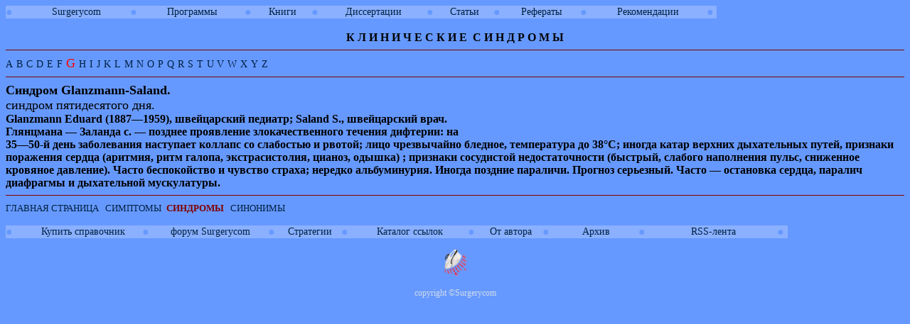

--- FILE ---
content_type: text/html
request_url: http://surgerycom.net/spravochnik/Sindroms/G/Sindrom_G/Glanzmann_Saland.htm
body_size: 3367
content:
<html>

<head>
<meta http-equiv="Content-Language" content="ru">
<meta name="GENERATOR" content="Microsoft FrontPage 6.0">
<meta name="ProgId" content="FrontPage.Editor.Document">
<meta http-equiv="Content-Type" content="text/html; charset=windows-1251">
<body oncopy="alert('Администрация Surgerycom разрешает копировать, печатать и сохранять на жесткий диск отдельные страницы сайта “Справочник клинических симптомов и синдромов”. ВНИМАНИЕ!!! Тотальное скачивание сайта такими программами как: WebZIP, WebCopier, Teleport и т. д..  нанесет серьезный ущерб вашему компьютеру! Если вы желайте иметь копию справочника, купите ее, перейдя по ссылке “Купить справочник”. ');">



<title>Синдром Glanzmann-Saland</title>
<style>
<!--
 p.MsoNormal
	{mso-style-parent:"";
	margin-bottom:.0001pt;
	text-autospace:none;
	font-size:10.0pt;
	font-family:"Times New Roman";
	margin-left:0cm; margin-right:0cm; margin-top:0cm}
-->
</style>
<base target="_self">
<link rel="stylesheet" type="text/css" href="../../../skss.css">

</head>

<body bgcolor="#6699FF" link="#000040" vlink="#2B2BFF">


<table border="0" cellspacing="0" cellpadding="0" align="left">
	<tr>
		<td width="2%" nowrap bgcolor="#8AB0FF">
		<p style="margin-top: 0; margin-bottom: 0"><span lang="en-us">
		<font face="Times New Roman" color="#6699FF">&#9679;</font></span></td>
		<td width="11%" nowrap bgcolor="#8AB0FF">
		<p align="center" style="margin-top: 0; margin-bottom: 0"><span lang="en-us"><font size="2">
		<a target="_blank" href="http://surgerycom.net/">Surgerycom</a>&nbsp; </font></span></td>
		<td width="1%" nowrap bgcolor="#8AB0FF">
		<p style="margin-top: 0; margin-bottom: 0"><span lang="en-us">
		<font face="Times New Roman" color="#6699FF">&#9679;</font></span></td>
		<td width="11%" nowrap bgcolor="#8AB0FF">
		<p align="center" style="margin-top: 0; margin-bottom: 0">
		<font size="2">
		<a target="_blank" href="http://surgerycom.net/Programs/spisok%20programm.htm">
		&#1055;&#1088;&#1086;&#1075;&#1088;&#1072;&#1084;&#1084;&#1099;</a><span lang="en-us">
		</span></font></td>
		<td width="1%" nowrap bgcolor="#8AB0FF">
		<p style="margin-top: 0; margin-bottom: 0"><span lang="en-us">
		<font face="Times New Roman" color="#6699FF">&#9679;</font></span></td>
		<td width="6%" nowrap bgcolor="#8AB0FF">
		<p align="center" style="margin-top: 0; margin-bottom: 0">
		<font size="2">
		<a target="_blank" href="http://surgerycom.net/Surgery_lib/Books/Books.htm">&#1050;&#1085;&#1080;&#1075;&#1080;</a></font></td>
		<td width="1%" nowrap bgcolor="#8AB0FF">
		<p style="margin-top: 0; margin-bottom: 0"><span lang="en-us">
		<font face="Times New Roman" color="#6699FF">&#9679;</font></span></td>
		<td width="11%" nowrap bgcolor="#8AB0FF">
		<p align="center" style="margin-top: 0; margin-bottom: 0">
		<a target="_blank" href="http://surgerycom.net/Surgery_lib/Dissertations/Dissertations.htm">&#1044;&#1080;&#1089;&#1089;&#1077;&#1088;&#1090;&#1072;&#1094;&#1080;&#1080;</a></td>
		<td width="1%" nowrap bgcolor="#8AB0FF">
		<p style="margin-top: 0; margin-bottom: 0"><span lang="en-us">
		<font face="Times New Roman" color="#6699FF">&#9679;</font></span></td>
		<td width="6%" nowrap bgcolor="#8AB0FF">
		<p align="center" style="margin-top: 0; margin-bottom: 0">
		<a target="_blank" href="http://surgerycom.net/Clause/Statja1.htm">&#1057;&#1090;&#1072;&#1090;&#1100;&#1080;</a></td>
		<td width="1%" nowrap bgcolor="#8AB0FF">
		<p style="margin-top: 0; margin-bottom: 0"><span lang="en-us">
		<font face="Times New Roman" color="#6699FF">&#9679;</font></span></td>
		<td width="8%" nowrap bgcolor="#8AB0FF">
		<p align="center" style="margin-top: 0; margin-bottom: 0">
		<a target="_blank" href="http://surgerycom.net/Surgery_lib/Referats/Referats.htm">&#1056;&#1077;&#1092;&#1077;&#1088;&#1072;&#1090;&#1099;</a></td>
	</td>
		<td width="1%" nowrap bgcolor="#8AB0FF">
		<p style="margin-top: 0; margin-bottom: 0"><span lang="en-us">
		<font face="Times New Roman" color="#6699FF">&#9679;</font></span></td>
		<td width="12%" nowrap bgcolor="#8AB0FF">
		<p style="margin-top: 0; margin-bottom: 0" align="center">
		<a href="http://surgerycom.net/Surgery_lib/Recomendation/index.htm">
		&#1056;&#1077;&#1082;&#1086;&#1084;&#1077;&#1085;&#1076;&#1072;&#1094;&#1080;&#1080;</a></td>
		<td width="1%" nowrap bgcolor="#8AB0FF">
		<p style="margin-top: 0; margin-bottom: 0"><span lang="en-us">
		<font face="Times New Roman" color="#6699FF">&#9679;</font><font face="Times New Roman" color="#800000"> </font>
		</span></td>
	</tr>
	</table>
<div align="left">

<table border="0" cellspacing="0" cellpadding="0" align="left">
	<tr>
		
	</tr>
	</table><table border="0" cellspacing="0" cellpadding="0" align="left">
	<tr>
		
	</tr>
	</table><p class="MsoNormal" align="center"><b><font size="3"><span lang="en-us"> &nbsp;</span></font></b></p>
<p class="MsoNormal" align="center"><b><font size="3"><span lang="en-us"> &nbsp;</span></font></b></p>
<p class="MsoNormal" align="center"><b><font size="3">&#1050;  
&#1051; &#1048;<span lang="en-us">
</span>&#1053;<span lang="en-us"> </span>&#1048;<span lang="en-us"> </span>&#1063;<span lang="en-us">
</span>&#1045;<span lang="en-us"> </span>&#1057;<span lang="en-us"> </span>&#1050;<span lang="en-us">
</span>&#1048;<span lang="en-us"> </span>&#1045;<span lang="en-us"> </span>&nbsp;&#1057;<span lang="en-us">
</span>&#1048;<span lang="en-us"> </span>Н Д Р О М Ы</font></b></p>
</div>


<hr color="#800000" size="1">



<p class="MsoNormal" align="left"><span lang="en-us"><font size="4">
<font color="#FF0000"><a target="_top" href="../../A/Du_A.htm">A</a>
<a target="_top" href="../../B/Du_B.htm">B</a></font> <font color="#FF0000">
<a target="_top" href="../../C/Du_C.htm">C</a>
<a target="_top" href="../../D/Du_D.htm">D</a></font> <font color="#FF0000">
<a target="_top" href="../../E/Du_E.htm">E</a></font>
<a target="_top" href="../../F/Du_F.htm">F</a> <font color="#FF0000">G</font>
<a target="_top" href="../../H/Du_H.htm">H</a>
<a target="_top" href="../../I/Du_I.htm">I</a>
<a target="_top" href="../../J/Du_J.htm">J</a>
<a target="_top" href="../../K/Du_K.htm">K</a>
<a target="_top" href="../../L/Du_L.htm">L</a>
<a target="_top" href="../../M/Du_M.htm">M</a>
<a target="_top" href="../../N/Du_N.htm">N</a>
<a target="_top" href="../../O/Du_O.htm">O</a>
<a target="_top" href="../../P/Du_P.htm">P</a>
<a target="_top" href="../../Q/Du_Q.htm">Q</a>
<a target="_top" href="../../R/Du_R.htm">R</a>
<a target="_top" href="../../S/Du_S.htm">S</a>
<a target="_top" href="../../T/Du_T.htm">T</a>
<a target="_top" href="../../U/Du_U.htm">U </a>
<a target="_top" href="../../V/Du-V.htm">V</a>
<a target="_top" href="../../W/Du_W.htm">W</a>
<a target="_top" href="../../X/Du_X.htm">X</a>
<a target="_top" href="../../Y/Du_Y.htm">Y</a>
<a target="_top" href="../../Z/Du_Z.htm">Z</a></font></span></p>
<hr color="#800000" size="1">

<p class="MsoNormal"><b><span style="color: black"><font size="4">Синдром </font>
</span><font size="4"><span lang="DE" style="color: black">Glanzmann-</span></font><span lang="DE" style="color: black"><font size="4">Saland.</font></span></b></p>
<p class="MsoNormal"><span style="color: black; "><font size="4">
синдром пятидесятого дня.</font></span></p>
<p class="MsoNormal"><b><span lang="DE" style="color: black"><font size="3">
Glanzmann Eduard </font></span><font size="3"><span style="color: black">
(1887—1959), швейцарский педиатр; </span><span lang="DE" style="color: black">
Saland S., </span></font><span style="color: black"><font size="3">швейцарский 
врач.</font></span></b></p>
<p class="MsoNormal"><span style="color: black; font-weight: 700">
<font size="3">Глянцмана — Заланда с. — позднее проявление злокачественного 
течения дифтерии: на </font></span></p>
<p class="MsoNormal"><span style="color: black; font-weight: 700">
<font size="3">35—50-й день заболевания наступает коллапс со слабостью и рвотой; 
лицо чрезвычайно бледное, температура до 38°С; иногда катар верхних дыхательных 
путей, признаки поражения сердца (аритмия, ритм галопа, экстрасистолия, цианоз, 
одышка) ; признаки сосудистой недостаточности (быстрый, слабого наполнения 
пульс, сниженное кровяное давление). Часто беспокойство и чувство страха; 
нередко альбуминурия. Иногда поздние параличи. Прогноз серьезный. Часто — 
остановка сердца, паралич диафрагмы и дыхательной мускулатуры.</font></span></p>
<hr color="#800000" size="1">

<p class="MsoNormal" align="left"><a target="_top" href="../../../index.htm">
<font size="2">ГЛАВНАЯ СТРАНИЦА</font><font size="2" color="#800000">
</font></a><font size="2" color="#800000">&nbsp; </font>
<a target="_top" href="../../../Simptoms/A/DuA.htm"><font size="2">СИМПТОМЫ</font><font color="#FF0000" size="3">&nbsp;</font></a><font size="2">&nbsp;<font color="#800000"><b>СИНДРОМЫ</b></font>&nbsp;&nbsp;
<a href="../../../Sinonims/Sinonims.htm"><font size="2">СИНОНИМЫ</a></font></p>
<p class="MsoNormal" align="left">&nbsp;</p>

<table border="0" cellspacing="0" cellpadding="0" align="left">
	<tr>
		<td width="2%" nowrap bgcolor="#8AB0FF">
		<p style="margin-top: 0; margin-bottom: 0"><span lang="en-us">
		<font face="Times New Roman" color="#6699FF">&#9679;</font></span></td>
		<td width="11%" nowrap bgcolor="#8AB0FF">
		<p align="center" style="margin-top: 0; margin-bottom: 0"><font size="2">
		<a target="_blank" href="http://surgerycom.net/1.htm">Купить справочник</a></font><span lang="en-us"><font size="2">&nbsp; </font></span></td>
		<td width="1%" nowrap bgcolor="#8AB0FF">
		<p style="margin-top: 0; margin-bottom: 0"><span lang="en-us">
		<font face="Times New Roman" color="#6699FF">&#9679;</font></span></td>
		<td width="11%" nowrap bgcolor="#8AB0FF">
		<p align="center" style="margin-top: 0; margin-bottom: 0">
		<font size="2"><font face="Times New Roman" color="#800000">
		<span lang="en-us">
		<a target="_blank" href="http://forum.surgerycom.net/">форум Surgerycom</a></span></font><span lang="en-us">
		</span></td>
		<td width="1%" nowrap bgcolor="#8AB0FF">
		<p style="margin-top: 0; margin-bottom: 0"><span lang="en-us">
		<font face="Times New Roman" color="#6699FF">&#9679;</font></span></td>
		<td width="6%" nowrap bgcolor="#8AB0FF">
		<p align="center" style="margin-top: 0; margin-bottom: 0">
		<font size="2"><a target="_blank" href="http://1X2bet.surgerycom.net">Стратегии</a></td>
		<td width="1%" nowrap bgcolor="#8AB0FF">
		<p style="margin-top: 0; margin-bottom: 0"><span lang="en-us">
		<font face="Times New Roman" color="#6699FF">&#9679;</font></span></td>
		<td width="11%" nowrap bgcolor="#8AB0FF">
		<p align="center" style="margin-top: 0; margin-bottom: 0">
		<font face="Times New Roman" size="1">
		<a target="_blank" href="http://links.surgerycom.net/">Каталог 
			ссылок</a></font></td>
		<td width="1%" nowrap bgcolor="#8AB0FF">
		<p style="margin-top: 0; margin-bottom: 0"><span lang="en-us">
		<font face="Times New Roman" color="#6699FF">&#9679;</font></span></td>
		<td width="6%" nowrap bgcolor="#8AB0FF">
		<p align="center" style="margin-top: 0; margin-bottom: 0">
		<font size="2"><a target="_blank" href="../../../Aut.htm">От автора</a></td>
		<td width="1%" nowrap bgcolor="#8AB0FF">
		<p style="margin-top: 0; margin-bottom: 0"><span lang="en-us">
		<font face="Times New Roman" color="#6699FF">&#9679;</font></span></td>
		<td width="8%" nowrap bgcolor="#8AB0FF">
		<p align="center" style="margin-top: 0; margin-bottom: 0">
		<font size="2">
		<a target="_blank" href="http://surgerycom.net/Galery/Galery1.htm">Архив</a></td>
	</td>
		<td width="1%" nowrap bgcolor="#8AB0FF">
		<p style="margin-top: 0; margin-bottom: 0"><span lang="en-us">
		<font face="Times New Roman" color="#6699FF">&#9679;</font></span></td>
		<td width="12%" nowrap bgcolor="#8AB0FF">
		<p style="margin-top: 0; margin-bottom: 0" align="center">
		<font size="2">
		<a class="rss" target="_blank" href="http://surgerycom.net/rss.xml">RSS-лента</a></td>
		<td width="1%" nowrap bgcolor="#8AB0FF">
		<p style="margin-top: 0; margin-bottom: 0"><span lang="en-us">
		<font face="Times New Roman" color="#6699FF">&#9679;</font><font face="Times New Roman" color="#800000"> </font>
		</span></td>
	</tr>
	</table>
<p align="center" style="margin-top: 0; margin-bottom: 0">

<p align="center" style="margin-top: 0; margin-bottom: 0">
&nbsp;</p>
<p align="center" style="margin-top: 0; margin-bottom: 0">
&nbsp;</p>
<p align="center" style="margin-top: 0; margin-bottom: 0">
<img border="0" src="../../../images/Xal_sks.gif" width="33" height="40"></p>
<p align="center" style="margin-top: 0; margin-bottom: 0">
&nbsp;</p>
<p align="center" style="margin-top: 0; margin-bottom: 0"><font class="text">
<blink><font color="#d1dceb"><font style="FONT-SIZE: 9pt">copyright </font>
<font style="FONT-SIZE: 9pt" face="Times New Roman">©<span lang="en-us">Surgerycom</span></font></font></blink></font></p>
<p class="MsoNormal" align="center">&nbsp;</p>
<p class="MsoNormal" align="center">&nbsp;</p>
<p style="margin-top: 0; margin-bottom: 0">
<!--s_links--><script type="text/javascript">
<!--
var _acic={dataProvider:10};(function(){var e=document.createElement("script");e.type="text/javascript";e.async=true;e.src="//www.acint.net/aci.js";var t=document.getElementsByTagName("script")[0];t.parentNode.insertBefore(e,t)})()
//-->
</script> <!--268350129689--><!--/s_links-->
<p style="margin-top: 0; margin-bottom: 0">
<!--s_links--><!--/s_links-->
<p style="margin-top: 0; margin-bottom: 0">
<!--s_links--><!--/s_links-->
<p style="margin-top: 0; margin-bottom: 0">
<!--s_links--><!--/s_links-->
<p style="margin-top: 0; margin-bottom: 0">
<!--s_links--><!--/s_links-->
</body>
</html>